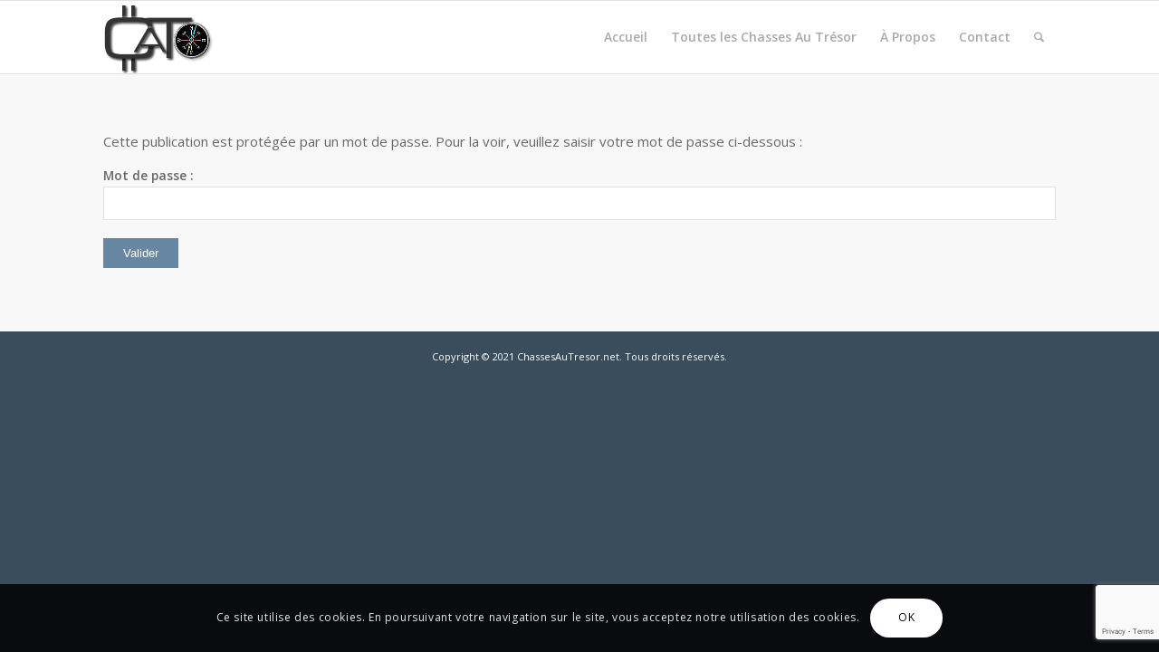

--- FILE ---
content_type: text/html; charset=utf-8
request_url: https://www.google.com/recaptcha/api2/anchor?ar=1&k=6Ld768YUAAAAAFhELnRxQxrc77tI8TzxHHTVY9GM&co=aHR0cHM6Ly9jaGFzc2VzYXV0cmVzb3IubmV0OjQ0Mw..&hl=en&v=naPR4A6FAh-yZLuCX253WaZq&size=invisible&anchor-ms=20000&execute-ms=15000&cb=tcq6ydzfqdng
body_size: 46221
content:
<!DOCTYPE HTML><html dir="ltr" lang="en"><head><meta http-equiv="Content-Type" content="text/html; charset=UTF-8">
<meta http-equiv="X-UA-Compatible" content="IE=edge">
<title>reCAPTCHA</title>
<style type="text/css">
/* cyrillic-ext */
@font-face {
  font-family: 'Roboto';
  font-style: normal;
  font-weight: 400;
  src: url(//fonts.gstatic.com/s/roboto/v18/KFOmCnqEu92Fr1Mu72xKKTU1Kvnz.woff2) format('woff2');
  unicode-range: U+0460-052F, U+1C80-1C8A, U+20B4, U+2DE0-2DFF, U+A640-A69F, U+FE2E-FE2F;
}
/* cyrillic */
@font-face {
  font-family: 'Roboto';
  font-style: normal;
  font-weight: 400;
  src: url(//fonts.gstatic.com/s/roboto/v18/KFOmCnqEu92Fr1Mu5mxKKTU1Kvnz.woff2) format('woff2');
  unicode-range: U+0301, U+0400-045F, U+0490-0491, U+04B0-04B1, U+2116;
}
/* greek-ext */
@font-face {
  font-family: 'Roboto';
  font-style: normal;
  font-weight: 400;
  src: url(//fonts.gstatic.com/s/roboto/v18/KFOmCnqEu92Fr1Mu7mxKKTU1Kvnz.woff2) format('woff2');
  unicode-range: U+1F00-1FFF;
}
/* greek */
@font-face {
  font-family: 'Roboto';
  font-style: normal;
  font-weight: 400;
  src: url(//fonts.gstatic.com/s/roboto/v18/KFOmCnqEu92Fr1Mu4WxKKTU1Kvnz.woff2) format('woff2');
  unicode-range: U+0370-0377, U+037A-037F, U+0384-038A, U+038C, U+038E-03A1, U+03A3-03FF;
}
/* vietnamese */
@font-face {
  font-family: 'Roboto';
  font-style: normal;
  font-weight: 400;
  src: url(//fonts.gstatic.com/s/roboto/v18/KFOmCnqEu92Fr1Mu7WxKKTU1Kvnz.woff2) format('woff2');
  unicode-range: U+0102-0103, U+0110-0111, U+0128-0129, U+0168-0169, U+01A0-01A1, U+01AF-01B0, U+0300-0301, U+0303-0304, U+0308-0309, U+0323, U+0329, U+1EA0-1EF9, U+20AB;
}
/* latin-ext */
@font-face {
  font-family: 'Roboto';
  font-style: normal;
  font-weight: 400;
  src: url(//fonts.gstatic.com/s/roboto/v18/KFOmCnqEu92Fr1Mu7GxKKTU1Kvnz.woff2) format('woff2');
  unicode-range: U+0100-02BA, U+02BD-02C5, U+02C7-02CC, U+02CE-02D7, U+02DD-02FF, U+0304, U+0308, U+0329, U+1D00-1DBF, U+1E00-1E9F, U+1EF2-1EFF, U+2020, U+20A0-20AB, U+20AD-20C0, U+2113, U+2C60-2C7F, U+A720-A7FF;
}
/* latin */
@font-face {
  font-family: 'Roboto';
  font-style: normal;
  font-weight: 400;
  src: url(//fonts.gstatic.com/s/roboto/v18/KFOmCnqEu92Fr1Mu4mxKKTU1Kg.woff2) format('woff2');
  unicode-range: U+0000-00FF, U+0131, U+0152-0153, U+02BB-02BC, U+02C6, U+02DA, U+02DC, U+0304, U+0308, U+0329, U+2000-206F, U+20AC, U+2122, U+2191, U+2193, U+2212, U+2215, U+FEFF, U+FFFD;
}
/* cyrillic-ext */
@font-face {
  font-family: 'Roboto';
  font-style: normal;
  font-weight: 500;
  src: url(//fonts.gstatic.com/s/roboto/v18/KFOlCnqEu92Fr1MmEU9fCRc4AMP6lbBP.woff2) format('woff2');
  unicode-range: U+0460-052F, U+1C80-1C8A, U+20B4, U+2DE0-2DFF, U+A640-A69F, U+FE2E-FE2F;
}
/* cyrillic */
@font-face {
  font-family: 'Roboto';
  font-style: normal;
  font-weight: 500;
  src: url(//fonts.gstatic.com/s/roboto/v18/KFOlCnqEu92Fr1MmEU9fABc4AMP6lbBP.woff2) format('woff2');
  unicode-range: U+0301, U+0400-045F, U+0490-0491, U+04B0-04B1, U+2116;
}
/* greek-ext */
@font-face {
  font-family: 'Roboto';
  font-style: normal;
  font-weight: 500;
  src: url(//fonts.gstatic.com/s/roboto/v18/KFOlCnqEu92Fr1MmEU9fCBc4AMP6lbBP.woff2) format('woff2');
  unicode-range: U+1F00-1FFF;
}
/* greek */
@font-face {
  font-family: 'Roboto';
  font-style: normal;
  font-weight: 500;
  src: url(//fonts.gstatic.com/s/roboto/v18/KFOlCnqEu92Fr1MmEU9fBxc4AMP6lbBP.woff2) format('woff2');
  unicode-range: U+0370-0377, U+037A-037F, U+0384-038A, U+038C, U+038E-03A1, U+03A3-03FF;
}
/* vietnamese */
@font-face {
  font-family: 'Roboto';
  font-style: normal;
  font-weight: 500;
  src: url(//fonts.gstatic.com/s/roboto/v18/KFOlCnqEu92Fr1MmEU9fCxc4AMP6lbBP.woff2) format('woff2');
  unicode-range: U+0102-0103, U+0110-0111, U+0128-0129, U+0168-0169, U+01A0-01A1, U+01AF-01B0, U+0300-0301, U+0303-0304, U+0308-0309, U+0323, U+0329, U+1EA0-1EF9, U+20AB;
}
/* latin-ext */
@font-face {
  font-family: 'Roboto';
  font-style: normal;
  font-weight: 500;
  src: url(//fonts.gstatic.com/s/roboto/v18/KFOlCnqEu92Fr1MmEU9fChc4AMP6lbBP.woff2) format('woff2');
  unicode-range: U+0100-02BA, U+02BD-02C5, U+02C7-02CC, U+02CE-02D7, U+02DD-02FF, U+0304, U+0308, U+0329, U+1D00-1DBF, U+1E00-1E9F, U+1EF2-1EFF, U+2020, U+20A0-20AB, U+20AD-20C0, U+2113, U+2C60-2C7F, U+A720-A7FF;
}
/* latin */
@font-face {
  font-family: 'Roboto';
  font-style: normal;
  font-weight: 500;
  src: url(//fonts.gstatic.com/s/roboto/v18/KFOlCnqEu92Fr1MmEU9fBBc4AMP6lQ.woff2) format('woff2');
  unicode-range: U+0000-00FF, U+0131, U+0152-0153, U+02BB-02BC, U+02C6, U+02DA, U+02DC, U+0304, U+0308, U+0329, U+2000-206F, U+20AC, U+2122, U+2191, U+2193, U+2212, U+2215, U+FEFF, U+FFFD;
}
/* cyrillic-ext */
@font-face {
  font-family: 'Roboto';
  font-style: normal;
  font-weight: 900;
  src: url(//fonts.gstatic.com/s/roboto/v18/KFOlCnqEu92Fr1MmYUtfCRc4AMP6lbBP.woff2) format('woff2');
  unicode-range: U+0460-052F, U+1C80-1C8A, U+20B4, U+2DE0-2DFF, U+A640-A69F, U+FE2E-FE2F;
}
/* cyrillic */
@font-face {
  font-family: 'Roboto';
  font-style: normal;
  font-weight: 900;
  src: url(//fonts.gstatic.com/s/roboto/v18/KFOlCnqEu92Fr1MmYUtfABc4AMP6lbBP.woff2) format('woff2');
  unicode-range: U+0301, U+0400-045F, U+0490-0491, U+04B0-04B1, U+2116;
}
/* greek-ext */
@font-face {
  font-family: 'Roboto';
  font-style: normal;
  font-weight: 900;
  src: url(//fonts.gstatic.com/s/roboto/v18/KFOlCnqEu92Fr1MmYUtfCBc4AMP6lbBP.woff2) format('woff2');
  unicode-range: U+1F00-1FFF;
}
/* greek */
@font-face {
  font-family: 'Roboto';
  font-style: normal;
  font-weight: 900;
  src: url(//fonts.gstatic.com/s/roboto/v18/KFOlCnqEu92Fr1MmYUtfBxc4AMP6lbBP.woff2) format('woff2');
  unicode-range: U+0370-0377, U+037A-037F, U+0384-038A, U+038C, U+038E-03A1, U+03A3-03FF;
}
/* vietnamese */
@font-face {
  font-family: 'Roboto';
  font-style: normal;
  font-weight: 900;
  src: url(//fonts.gstatic.com/s/roboto/v18/KFOlCnqEu92Fr1MmYUtfCxc4AMP6lbBP.woff2) format('woff2');
  unicode-range: U+0102-0103, U+0110-0111, U+0128-0129, U+0168-0169, U+01A0-01A1, U+01AF-01B0, U+0300-0301, U+0303-0304, U+0308-0309, U+0323, U+0329, U+1EA0-1EF9, U+20AB;
}
/* latin-ext */
@font-face {
  font-family: 'Roboto';
  font-style: normal;
  font-weight: 900;
  src: url(//fonts.gstatic.com/s/roboto/v18/KFOlCnqEu92Fr1MmYUtfChc4AMP6lbBP.woff2) format('woff2');
  unicode-range: U+0100-02BA, U+02BD-02C5, U+02C7-02CC, U+02CE-02D7, U+02DD-02FF, U+0304, U+0308, U+0329, U+1D00-1DBF, U+1E00-1E9F, U+1EF2-1EFF, U+2020, U+20A0-20AB, U+20AD-20C0, U+2113, U+2C60-2C7F, U+A720-A7FF;
}
/* latin */
@font-face {
  font-family: 'Roboto';
  font-style: normal;
  font-weight: 900;
  src: url(//fonts.gstatic.com/s/roboto/v18/KFOlCnqEu92Fr1MmYUtfBBc4AMP6lQ.woff2) format('woff2');
  unicode-range: U+0000-00FF, U+0131, U+0152-0153, U+02BB-02BC, U+02C6, U+02DA, U+02DC, U+0304, U+0308, U+0329, U+2000-206F, U+20AC, U+2122, U+2191, U+2193, U+2212, U+2215, U+FEFF, U+FFFD;
}

</style>
<link rel="stylesheet" type="text/css" href="https://www.gstatic.com/recaptcha/releases/naPR4A6FAh-yZLuCX253WaZq/styles__ltr.css">
<script nonce="A6wefpl8y3iCZhJLdgqyRA" type="text/javascript">window['__recaptcha_api'] = 'https://www.google.com/recaptcha/api2/';</script>
<script type="text/javascript" src="https://www.gstatic.com/recaptcha/releases/naPR4A6FAh-yZLuCX253WaZq/recaptcha__en.js" nonce="A6wefpl8y3iCZhJLdgqyRA">
      
    </script></head>
<body><div id="rc-anchor-alert" class="rc-anchor-alert"></div>
<input type="hidden" id="recaptcha-token" value="[base64]">
<script type="text/javascript" nonce="A6wefpl8y3iCZhJLdgqyRA">
      recaptcha.anchor.Main.init("[\x22ainput\x22,[\x22bgdata\x22,\x22\x22,\[base64]/[base64]/[base64]/[base64]/[base64]/MjU1Onk/NToyKSlyZXR1cm4gZmFsc2U7cmV0dXJuIEMuWj0oUyhDLChDLk9ZPWIsaz1oKHk/[base64]/[base64]/[base64]/[base64]/[base64]/bmV3IERbUV0oZlswXSk6Yz09Mj9uZXcgRFtRXShmWzBdLGZbMV0pOmM9PTM/bmV3IERbUV0oZlswXSxmWzFdLGZbMl0pOmM9PTQ/[base64]/[base64]/[base64]\x22,\[base64]\x22,\[base64]/[base64]/w7tSw43CnsOdEMOBwr/CqmYRwoDCk8Oxw6lfNgxlwq7Di8Kidz1ZXGTDo8Omwo7DgyxvLcK/wpHDncO4wrjCoMKULwjDhXbDrsOTLcOYw7hsSGE6YRTDn1pxwoLDlWpwV8O9wozCicO1UDsRwp8Mwp/DtQPDjHcJwrMHXsOIFBFhw4DDsXTCjRNgfXjCkzJ/[base64]/[base64]/w701wq/Ck8K3f8K8NBkCS1XCpcK3YMOXTsKeVVkLJ37DncKhEMOhw7/[base64]/CiAgcw6QCw7XDq8K8YSxlTsK/wrA0I3DDqXPCrCPDrCJzBwbCngwdd8K6AsKDTWXCqMK6woPDmBnCrsOyw5pPXA98wqxcw5XCp0lhw4XDp2MWdxfDmsKzGgxww65FwpUTw6HCuiFjwoXDkcK/[base64]/DvMKCN8KAwoRlTcKZA8O9csOswq3CnV8/wo/CvcOfw5U3w4LDucKEw43Dr3jCqsO+wq4UKzHDhsO4Rxl6IcKHw4Qnw5c5Hixiwo8PwqBqXTPCgS8mIcKPM8ObUcKbwq8gw5oQwrfDrH9rYEvCrHtKw6ouCzZSasKkwrLDrysOZ1bCu1nCpcOkPcOOw5TDg8O/QBA7CjwQTkjDkjTDrAbDjj0AwoxSw5Qtw6xFfj5uBMKXb0cnw656TzfCtcKfVnPCisKSFcKuesOjwrrCgcKQw7Nnw6FtwrkcZcOMWcKfw5vDgsO+wpAbK8KOw5xAwp/ChsOGAsOEwpBkwo46S1hHAhYpwo3Ch8Kle8Kfw7Q0w6/DqsKOEsOlw4TCsxDCvRHDlTwWwq0UDsOHwqPDmcKPw63DizDDnA4aMMKvVRpCw6TDjcK/TsOTw65Pw5BRwq3DrH7DjsO/[base64]/[base64]/CjAc3w50/[base64]/Dum9SHAPCvgbCkikcEVTDqyHDjH3CtgjDhikgA0JjAkPDmyseFUISwqxSZ8OlUE5DawfDsmVJw6dWGcOQVMOjeVRrcMOMwrDCkXtwWsK8fsO+ccOEw4opw4NywqvCiloOw4R9wonCpHzCpMOULifCiQgSw5/CpsOzw7dpw5ciw4VKE8KuwpViw6TDr1jDj1glMEJxwpbCtcO5OsO4PcKMQMOSw4jDtHTDqFfDncKyeFtTfA7DvRJ0FMKJWC1eBcOaJMKgUhYlWjBZSsOkw5U2w4llw6TDmsK0E8O/[base64]/CnsO0f8KcTsOFwqPDlsK8DcOKPcOEGcOCwoDCncKJw60GwpTDnwMiw6Vswpgrw6EDwrLDnhXDqDXDlcOSw7DCvDsQw6rDiMOlJEllwqrCoG/CtCjDgTvDj25Kw5Epw7QCw7t+OQxTMXxTC8O2DsO9woYTw4LCqklMKD1+w57CtMO7aMOoWFMPwoPDs8KZw5vDqcOzwoYyw73DkMOuFMKMw4TCtcOGRgAmw4rCpkfCtB/[base64]/w7E+w4FhTsKOEHHDo8KEw7gbw7XCoULCq3AEw6HDpGRbQMK2w7nChWJVw4QaJsKUwoxRIn0oSwFwO8KJe1JtQMO/w45XRmV+wptnw7bDvcKnXMKqw4DDtEbDi8KbFcKQwpkVbsKLwp5FwpUqRsOEaMKERGDCoE3DolrCjsKlR8OSwqBDfcK1w7EGF8OhKsO2RCrDlsKfLDDCmnHDlsKeWRvClyBtwok5wo/ChsOaYQzDoMKnwpt+w7jDg0LDvz/CssKvJBI2dsK3d8KowqLDqMKVRcOxdDM2MyQWw7PCpGLCmMOtwo7CtcOidMKqMgnCszt4wqXDv8OnwpjDhsKgNx/CsHtuwrzCh8KXw7l2VCLCpBZ3w7daworCry55b8KDWA3DnsK/wr1XZCJbbcK1wrAFw4LCiMOOwqImwpHDnRoYw6R8MMOmW8OqwpNMw4PDtcK5wq7CgUZDOQ3DiFAtAcORw7nDhUo6ecOcD8K/wr/Cq39DcSvDrsK1JTTDmGV7dcOCw4XDoMKvV1TCs3/CmMKKD8OfO0fDrcODO8OnwpnDpxRVwpLCsMOEfsKtYsOJwqTDoQ9QQD/CiSfCqzVbwr4aw7HCmMOuCsOLT8KqwoNsCn1ywofChsKPw5TCm8OvwoMKMypGL8OtC8OgwrxkdSwgwrRbw4zCgcOfwos6w4PDmw1Pw4/CpR4MwpTDv8ORCFDDqcOcwqRrw4TDuQPCrnvDpsKYw455woDCjF3DoMOPw5cHWcOjVWvChsKow59EJ8OCOcKhwphLw68kE8OewqNBw6QoOj7Crh4Twod4RyLDmjN1GFvCiEnChhUCwp82wpTCgGkeA8OsRcK/AEbCgcOnwrHChXFewpHDmcOEXMO2N8KqeVsywonDm8KnB8KVw4IJwoMdwpPDnzPCuE8Jfn0EV8ONw6UsbMOww6LCiMKXw6I8YAFywpDDmC7Co8K+ZXtqAE7CtC/DkgEhRGR1w7PCpXF1VsK3bcKSChvCvcOSw5fDhzXDhcOAAGLDgMKlwoVKw6gPJRlMSQ/DkMOEF8KYVUtTDMObw4pKwrbDmnHDmFUTw47Cv8ONLsOsCnTDqApvw4dyw6rDjMK3fm/Ci1d/AsOzwq7DlMOjHsOrwq3CjgrDtjAJDMK5Ty8uAcKcSMKqwrIkw7cowqXCsMKMw5DCvi8Ww6zCkkhhYMOqwoomFMK+FVgjZsOmwoTDjMOCw7/CklDCssOtwo/DlWTDhWrCswfDmcK/[base64]/CmhnCs8KyDgXDn8KIwpxtw6YrGMOLwqbCu1pgCsKIwqpaT37CjCJ0w5rDpR/[base64]/w4bCi8Odw5LCiE5BWTwDKSp3EEJuw4zDpHgECcKDw7Ubw5TDh0pmE8O0VMKeQcK2w7LCiMO3dUlifD/CgXklPsO8FV3CuH1Ewr7DksKGQcOjw57Csk7CmMKcw7RpwopxFsK/w5jDvsKYw550w63CoMK9wqvDtiHCghTCjVHCgMKMwo/DvyPCrMOmwq3DnMK6I0EUw4h5w7xnTcKObirDpcKlZW/DjsOOMUjCtzLDoMKtLMK9ZnwnwoXCtUkkw4ldwpowwrvDqyfDuMKjScKpwoMPFycVCcKSQ8KNATfCj1xBwrASWEYww6rCs8KsPQPCoDDDpMKuAUDCosKvXhtlP8OGw5fCgGVww5vDgMKnw6HCtksYTsOHeh8/XQUbw5oNdlJnacOxw5hIbCt7VmbChsKrwrXCl8O7w7x2V0wDwr/CkyTCujbDhsORw78EFsOiB3tjw5lSHMK7wp1kNsObw4oswpHDolDCusO6F8OGTcK7M8KRc8Kzd8Oywq4eOA7Dq1rDiwcAwrYxwo81BWk9NMKrYMOMU8OoWcOmLMOqw7nCnBXCk8OxwrE0eMO1NcKZwrwGKsKzYsOawrXCphUxw4IWRz/CgMK+f8OpT8O4w7VgwqLCsMOzF0UdecOAcMOOaMKQcRYhEsKKw67Dmx/DkMORwrZyE8OuAVppT8Ouwo/DgcOzTMOiwoE8OMOMw5EEZU7Dl3zDi8O/[base64]/XDHDkVNAwpvDplzCocKnwoB7cMKXwqtFPhXDijzDoB1vLMKww5MJXMO5Wi8YKjhnDRfCv39ENMOvScO0wq8UJ2gRwrgvwozCpyZRCMOTU8KHTD/CvCcSJ8Osw6jCmsO9K8OGw5Rlw5DDiB4LJ3coFMOKEXfClcOCw6wlF8O/w7QyK3QTw5LDvMOMwoTDm8KfHMKBw7wyXcKowqnDgzDCi8KHCMKSw64cw77CjBY7aUnDkMKhS0N9F8KTJz9sNijDjD/Ct8O3w4PDoyQCHQ5uBx3CkcOEHsKpZzVpwpYNJMO3w7hgEMK4BsOgwoccP3N1wprDsMOgQnXDmMK/w45ew6bDksKZw4TDgWrDlsOuwoRCH8KgYmHCrMOow6/[base64]/DvzcNVsKNw6FLw6vCo8OCAcOyw6dCw7Vybn7CrcOcwptEQQ/CsCtUwpXDtcOfMMOYwpJWGcKJwpXDncK2w7zDhWDCkMKtw65oRU3DrMKWWsKaIsKETRBOahVLXgfDoMKZwrbCljbDlMOww6VlRMK+wqJGK8OoVsOWF8KgJk7DvWnDicKUOzDDocKDQhUKD8K/[base64]/EXbDmg/CshvClHzCjsO5WFXDujtyw5PDlAXDoMOfGyFdwojCisOrw70/w55IEzBXcx59DMK5w6Ncw5kFw7DDsQFyw7ULw5d+wog1wqPCjsK9EcOrH3ECIMKCwoF3HsO3w6zDhcKgw5pfDMOiwqZrCH5nV8OGTH/CtcO3woxSw4dAwpjDgcOBOMKsVlXDn8OPwr4PDsOCfHlQXMK5GVASZBRaTMKXMXLCpjvCrzxfIXbClm43wpJ5wr8jw4/CqMK0wq7CvcO6XcKbKmfDmFHDsT4PCcKGTsKPSDIcw4bDoitSdcKSwo5Fwog0w5JFwrwYwqTDosO/[base64]/Cv2Bbwp06Rk3CplvCoVghCcKUw4/[base64]/[base64]/DkVjDljbCtMKMw63CiQPDscOtc8Ocw5XDkU01FsKywoM/YsOdAhxLRsK6w5ZwwqEAw4XDqmYawrTDt1pmMFILIsKhAAMCPF/Ds3pwexBcFgI8RgfDvBzDsAXCgh/[base64]/[base64]/[base64]/CkcOYwrcfw6E0w6jCl8K2w70mfcKZKcKybcKvw5DCo18rRwQjw4rCoRJqwqPDr8Oew5p7a8Oewo9dw4nDucKbwplNw74aNQN/GcKJw65hwpRlQHLDrsKGJB9kw7QPABnCvsOvw6lhY8KqwojDkm8ZwpNRw6fCkm3DgWFkw5nCnRw1IElvHmlxUcKUwp5SwoIpbsOVwqwqwppdfAHCrMKLw5pBw75pDMOvwp3DkTITwpnDt3zDmDoIEUUOw4ofbsKYBMKHw7sCw4gpK8Kkw4/ConrCmTjCksOsw4rCscK9LSbCli/DtCp6w7VbwpsYZSIdwoLDncKZHk1+XMOnw4p/[base64]/wqbClH7DhsO/OhfCrMOHXVkvw6XDn3zDokDDtXIYwodFwqwvw4NAw6PCgyrCvTfDjyBTw5Eww7ksw6HDtsKKwq7Dh8O/B1/CvcORXzovw7JPwoRDwrVQw4whDSl7w6rDgsOUwr/Cq8K0wrFYXn5awrVbWnHCsMOnwpXCr8KOwogaw4gKKwxJTA9eZnR7w6tiwrPCr8K/wqbCpw7DlMKYw4XDuU1mw7ZOwpFtw5/[base64]/DusKmYsKEKcO4w7/[base64]/DkcKvRzbDt03DkkTDtRrDpWjDmcKrwrAzU8K5QVPCsUx0AGHCvMKCw5ICwosuYcKow5V5wp7CjcOsw4wuwobDlcKNw7XCkEjChBAEwozDowHClVA3ZVQ8cF0Jwr14RcOcwp1Iw6N0wprDjlPDiVBLGCJYw7rCpMOuDBsOwr/DvcKew6LCpMOLITDChcKwSFXDvG7DnUfDlMOjw7/CviFaw647dDkSBcOdA3jDjR4IcmjDnMK+wqbDvMKFTRPDvMOZw4grBMOfw5bDsMOlw4HCg8Kmb8K4wrlxw7VXwp3Cs8Kvw7rDiMK0wrHDm8Kkw4nCn2NGMwPCqcO4fsKxOGdtwopgwpHCkMKOw6DDq2/CmMKBwqHCgwAIDWkOEH7ClGHDucOSw6hMwosjDcK/w5vCu8Ouw5Uqw4pew4VGwoF6wqVFVcO9BMO6NMOeS8Kvw5Y0EMKVeMO+wovDtAHDjMO6NnbClMOOw5dRwoR7VFpSS3XCnGVSwoXClsOCZAA8wonCg3PDiAk7ScKmDGxOZBw+O8K1e1J/[base64]/[base64]/N8OBbMKcGMKvJyVTwrs8BmNiAm3CpEImwo/[base64]/CgiHCjsOMwq8kw6VSO8O/DQPCmBdawpXCqMOcwpvDkh3ChXxDQMKvQcOfPMOdLcOCGBTCgBgjGDQrcHXDng0HwpfCkcOwS8Onw7UPO8O+A8KPNsK3c35tRwlhNiDDgn9JwpBSw6TDjHV+aMKLw7nCoMOVF8KUwo9VI2kuLcKlwr/[base64]/CoCbCnTTDm8OJwrnDuk8nbMKlwrnDqTsbacO7wp3DpsKPw53DiGXConVjV8OjLsKqO8KNw4LDisKCFCVHwoDCl8KlVkwqc8K9PjTCr0gswpkYeXB3esONNkXCnUPCtsK1VMOhb1XCjFAYNMKpeMKFwo/CuGZdIsKRwrLCq8O5w6LDtgEEw7pYasKLw7IZWnfDnyVQGWcfw4MOwroqW8OMEhtSdMOwXRrDjloVQMOFwrkIw4XCqsOPQsKSw63DksKewqE/XxvDosKHw6rChmbCpVAow5wNw49Gw6fDkXjChMO4GcKTw4JDFsK6e8K8w7RVH8OzwrB2wrTDlMO6w7fCjwDDvAd4RsKkw5IcBU3CmsKbIMOtfMOsdWwgCU7DqMOzWyM9ecOpScOSwppNMH3Ct2gTFmV5woZew7o6V8KmdMObw5fDqmXCqFRoGlrCuj/DrsKWBMKrfT4jw5FjURTCmEJOwp0owqPDh8K3LwjCnUvDmsKJasKoccKsw4wcWcOKCcKla1HDjjNBd8O6wrvClAo0w67DvMOyWMKTUcKOMX5Fw7FUw49rw4UnDC0ZUVXCpTbCsMKxEWk1w7/[base64]/[base64]/[base64]/ZcKAw4l7RCgAURl0HsKQdyfCmMKUc8ONw4fCqcK2LcO9wqViw4zDmMOaw5M+w612NsOPNXFzw7MTU8Oxw41NwoIIwoDDgMKYwozCow3Cm8KkRMKkLn17Uh8uTMKUGsO4w6plwpbDqcK5wr/[base64]/DmD3CgsK1w7FRGV/DjknDpnMhwpN5YsKGYsKpwqZGVRFCTMODw6RbLsKqKC7DnSPCuQMuUmwmeMK3w7p4V8Kfw6ZPwq0zwqbCoHFIwqhpdCXDl8OHUMOYIxDDnxwQJnnDu2vCncOUUcORASsJSivCocOmwo3DpHvClyJvwoXCvi/DjsOJw6vDt8KEL8Ofw4XDscKVTw8tA8KYw7TDgmlqw53Do0XDkcKfK3vDqlFudmE1w6DCrlTCj8KKwo3DlHpCwogmw4xuwow/cWTCnyLDqcKpw6vDr8KFQcKiQEZmRTfDgsK2PjTDuFkvwrjCslZiw4Y3SWBgAxsJwo/DucKBJSx7wp/CnFMZw4srwrbDk8O4azHCjMK7wo3CrTPDtkADw6HCqsKxMsKZwr/ClcOcw7x2wrx2dMO0F8KEZcOSwprCn8Kvw4/DmEvCqxDDtcO2TMKxw5DCg8Kta8OIwrINQTrCvTXDinBzwqrCnj99wpfDpsOjO8OOdMOJBg/DtUbCqMO5CsO1wodew4TCicKqw5XDjlEOR8O8EkDDnG3CkUHDmVnDgld6wpknSsOuwo7DpcKVw7ltbkvCkWtqDUXDo8OmdcKlUhUfwogvXcK/KMOUw5DCtMKqAx3DlMO8woHDnw08wp3Ci8OPDMKeS8OCBSfCnMOyacOEcgkCwroDwrXCl8OgLMOOIsKfw5vCoSDCgw8Ew7/DhAvDtTw7wqLCphMswqZXXlAGw7kGw7x6JkLCnznCssKgw6DCkGPCs8KcGcOALGllMMKlMcKDwrjDhlrCp8OaOsKOETnCh8KdwqHDr8K0KjnCisOjUMK/wpZuwo3DucOhwrXCocOETBfDhnvCvMKqw741w5jCrcKJED0TKFEZwqrCv2phLSLCrEBtwonDgcKBw65dJcKIw5tEwr5Twp1JDzDDlcO0wqN3dMK4wrsAQ8K6wp55wovCsg5NF8KhwqXCosO9w594wrHDjT7DvlQCTTogWw/[base64]/figEwq3CsEXCoSt2w611w5AREMOvwrF6YAXCjsK5WQ8rw4TDjcOYw4vClcOWw7fDr3vDh0/Cp2vDnjfDlMOwen/CiX8ZLsKKw7New57ClkPDsMOWNn/[base64]/LMOhw6pqZ1xbwqsaQcOGwocOwoNZI8OzVBTDu8KDw4sfw5LCjMOgEsKpw7pMS8OTFEnDjyPCq1rCnEtAw6kFRAJsEzfDoy8IHMO0wphnw7rCtcOPwrXCgnUQLsOXY8OuWGEjEMOjw5swwpDCghprwp0WwqVEwp7Crj1WKBV1Q8KGwp/DsizCqMKewovCoDDCqHPDn1odwqjCkiVrwrzDghVedMK3N14rHsKZcMKiIDzDm8K5DcKZwr/DtMKBJTsQwogJNEpDw7RjwrnCkcOIw7XCkTXDisOlwrNQXsOdVk7ChcOJaFtSwrnCn1DClcK2O8KIe1VoZAjDuMOAw5jDnmnCvQfDrsODwrA4N8OswqDCiSTCki0zwoVsC8Oqw4/CuMKtw7DCmcOiZyzCocODHRvCiBZcLMKXw64uNnNWOiAKw4ZEwqERa3wxwoHDtMOjbk3CuzsuQsOhdkDDgsKNYMO9wqxpHj/DmcK3enTCmcK5HklBQMObCMKsIMK3w4nCiMKWw5BXWMOzB8Osw6wfLlHDs8K4bnjDsSEVwqEKw6sZEEDCsFNnwqYNa0HCgSXChsOLwp0bw6RlCMK/FsKnYMOtacO9w4/Dq8Ojw5PCgl8awp0OI0R6cy4ZC8K+EMKcCcK9VsOSOipQwrgSwrHCjsKFN8K9fcOWwq4eH8OIwqMgw4vCicKawqFXw6UwwpnDggA0VC3Di8OMcsKHwrzCusK3FMK/KMOPLRvDn8Ouw4TDk0pEwqrCtMOuJcOgwooSIMO2wozCny5QYFctwrJnEXPDmlZAw43CjsK+wpggwqPDj8OCwrnCsMKbVkDCqGvDnC/Do8K/w5JuQ8K2f8KFwoNJM0vChEPDjV4cwqcfOw7CgMOgw6jDrQ0KAgJrwpJpwpghwpliMhXDvGbDtQRwwrAjw7Y6w5Zxw4nCtmrDnMKiwo3DgMKlaWEzw5/DhVHCr8KPwr3CgSvCoVMuamdSw5TDsB/DqR9FLcOzIsOJw4AcD8Omw7TCncKyOMO/[base64]/Cn0fDusKzFl5zfsKewrrDgwfClTs+TTzDvsOwwo84w6NTJ8KWwoTDjcKhwo7CvsObw7bChcKVPMOnwrnCsA/ChcKPwpcncMKyJXl4woDCmsOrw5nCqgTDg39yw57Du3k3w5Now4PCg8OCGwHDg8OFw7FywrfChXQbc0zCmnHDmcKIw63DocKVJcKww6RCMcOuw4vDksOYahTDuFPCnEp6wrfDgEjCkMK5GxFjH0TDi8O+F8KnOCjDmC/DosONwrYKwoHCoQfDkFBfw5fCunnCjj7DrsOdcMKiw5PDmkEQe3fDmGRCMMOzOMKTU0YpAHzDr00aM0vCqzcsw5Aqwo7DrcOWMsOzwrbCqcO2wrjCmylaA8KoYmnCiQwbw7PCmMKkUiQfesKpwpg9w7IOKDDCkMK/UMO+a2rCsh/DtsK1w5YUant9cxdKw7tBw6JUwrfDhMOBw6HCrh7CiS14ZsKnwpcCBhbDocOowqVqBHNLwrIsecKhbC7Cix8+w7nDihLCl0UQVkk1MhLDqzUtwr/CssOHGRNyEsKdwqpoYsKXw7fDsWA/[base64]/[base64]/DrQkFNDAJIQwyw5FWwovChVTCnMOGwqnCjVAJwqTCgEE0w7PCkwkQLh/ChTrDscK8wqQBw47CqcO/[base64]/DoGPDgzXDqxkwwqfCncKsw7XDlXc8OmVywrhWZsOQwqEAwp/CpCnDliPCvkgcCXnCsMKBw7bCosO0bhbCh0/CgUHCujXCrcKtUMKSPMOzwpN/[base64]/[base64]/DpcKSwoFEPsOawrTCmsORfz9dw7FhaT8Bw7kIHcKqw4clwrNOwrN0T8KaesOzwptPbBZxJk/DqCJeJUbDnMK+N8OkJsOnD8OBDkgewp8VSDnCn1DCtcOAw63DkMKGwq8UJw7DicOWEHrDqQZuMVB6EsKnOMOJTcOuw5nDsgjDlMObwoDCoG4ASgFqw6vDosOPDMOcTsKGw7ASwqzCnsKNRsKbwr4CwonDgksPEj4gw57Dqlx1DsO2w6Euwq/Dg8O/TzhdLsKmEQDCin/DmMOGJcKWPCjCh8OQwo/[base64]/[base64]/[base64]/DmUXDl8K2w7LCgsKNJEBLwoguwrjCs8KvwpMwFMKwQ2PDi8O/wprChMOSwoLClQXDsQDDvsO8w6jDqcODwq9dwrFnNsOnw4QqwpRfGMKFwpQaA8KcwpoXN8KWwoFRwrtzw5fCg1nCqDLCuDbCksO5OsKLw5NzwpTDqsO2J8OiBxgnCcKqewBqLsOsNMKKFcOpN8Ozw4DDskXDmcOVw7/CpBPCuzx2WWDCk28vwqpIw44cw57CqhLDj0jCoMKUEcOowohjwq7DqcOnw4LDoHt3NMK/OcKpw7vCu8O9BylmPgfCkHEWw47DpWZVw7jCoEnCvWd8w54zE3/ClMOvwpItw73DsWpkEsKaGMKwH8K2ajJaDsO1XcOEw4lfbgfDj1bDj8KEQGpAOB5Aw5oeJcK8w7Ngw4XDkjNGw7PDnwjDosORw6vCuyTDk1fDryV+wpbDjy0tSMO2PF/DjBLDnMKZw4YXPhlww4UoC8OPQsKTJEIlDwLCklfClcKfGsOED8OXfVXCisKlPsOsYkbCpTbCnMKQDMKMwrrDrSEVRx49wr7Dn8K+w67DisKTw5/CucKeTSRSw4bDnHvDk8ODwp8DaXLCjsOnThtlwpbDoMKbw6wjw7PCgBIyw7UiwrRuT3PDqQQIw6rDl8KsVMOgw4AfZjc/[base64]/[base64]/DjMKDSsOMwqIuc8K9woobw7vCisO2w7N8X8OGJ8KhJMOtw7p/[base64]/DX1bKyBJKsK5w5vDrms+w5hWHFjDisORecOxMsOcXyFDwp3DlFl4woPCjD/Di8ODw7UrQMOpwr9fR8K6bMKdw6ctw4PDqsKlag/ChcKBwq7CisOFwpDCncOZWXknwqMSRnDCrcKwwqnCgcKwwpXChMKpw5TCqxPCmhtSwojDv8O/QQNWLwTDkw0pwpDChcK/wpzDkl/ClsKyw4JBw6rClcOpw7wYe8OIwqzCvDrDthjDj192Xi3CsXEXISo6wpFBbsOjZAtaIjXDvcKbw4cpw6VCw57DoAfDkUbDr8K5wqfDrsK8wo4oLMOfWsOqCRZ4HMKYw6TCtTlqKHrDkMKId2TCscKRwoEWw5rCtD/DiW/CsHLCuVfCh8O2EcK7X8OtMcO/CMKfCmwzw6EXwoNYacOFD8O1IgMPwpXDusKcwoHDsDtlw7sZw6HCq8Krwr40bsKpw4zDvjDDjnbDgsKDwrZeSMKCw7sCw4jDpsOHw47CpFXDoTc9NMKDwrhFc8KuL8KDcChEYnojw4DDh8KqEFcXVMO9w7s2w5Qjw7wrOTdNVzIRU8K/a8OHwrzDv8KNworCl2bDusODAsKaAMKxB8KIw4/[base64]/Cnio5QsKHL8Oow7DCrQHCvsKwwonCvMO9ZMOgYTrCmXVMw4DDmAvDm8O1w4ILwqXDpsK5Gi7CoBYSwqLCtiVAUC3Dr8K1wqEhwp7DnDBCf8K7wrtZw6jDtMK+w4/CqExMw7PDsMK4wrp6w6d+RsOYwqzCmcO7M8KOJ8K2wpbCi8KAw59hw4fCq8OWw5lSQcKWaMKiMMOPwq7Dm0vCqcOfLCnDjVDCsHAKwoHCksKKEsO3wpYOw5w6IQQBwqEHB8K+w5cRJ08WwpEiwpPDil3CqcK9P045w5vChBppPcOuwo/DuMO4wrjCuXLDgMK3WjxBwrLCjjJbbMKpwoxcwpjDp8O5w4Jsw490wqvCrk1vUTTClMOfCiNiw5jCjsOhDAt4wrzCkmnCnQADbw/[base64]/DhUZ7O8KkRm9mSnh+WcK/IcOlwpTCgiLChcOMw6x8wojDkgbDu8O5fcONLsOgKyNCSWorw6AwSl7CtcK0TkIiw5LDsVJ9SMK3XWrDkjTDhFk3AsODBDTDkMOmw4fCmGs/wobDmAZUGcOIIFUYA2/Du8Oow6VRJjrCj8Krw63CgcO4w4sxw5LCuMOGw4LDtCDDpMK5w4nCmi/CosKkwrLDtcO8GR7Dt8KTGcOCwoUobcKYOcOoNsKlLkAqwpMzZMO/[base64]/[base64]/DnnI5w5dDHmHCnMOhwp89XcOAM8K4GHkXw43DmEMlw6xHIC3DksOZIGNKwq1MwpzCucOBw6pNwr/Cs8OYZsKPw5kEQQxzUxlYbcKZG8OCwoVawrcvw7ZoRMOIeWxGFyE+w7HDsjHDlMOCIxYKekYPwpnChnJca2ZtLkrDu33CpAo2W3cNwqrDhXzDpxwdYkQkVUILGsK0wogUWRDDrMKMwq9zw504XsOpWsK0GBkUX8OAw590wqt8w6bDucOrWsOCN1bDucO/dsKMwqPCgWNPw67DsULCrwbCvMOvw77DosONwphmw5IzDSpDwo49cjNkwrrCosKOM8KRw4zCscK7w6kzF8K6OCdYw50RIsK8w6Q9w4NtfMK8w7Fqw5sEwp3CjMOjGCHDqjXCgcO3w7vCk3R+DsO3w5nDiQUZPGfDn00zw6AvBMOswrhfUnjDoMKvXA0yw757bcKNwo/DoMK/OsKdRcKDw6zDuMKdaghqwpEabcK6OsKDwo/DuyrDqsOVw5jCriIfccOtKwbChi4Vw6NGXF11wpnCnHpCw5nCv8ORw5IfGsKmw6XDr8KBAcORw4HCiMKEwrDCoTPDqXdWSGLDlMKIMxlaw6/Dq8K3wqFnw6fCicOswrbCthVISnZNwpYEw4nDnhsMwpljw5IIw6jCksOWVMOcL8OvwoLCmsOFwqLCiS0/w5PCoMOvBF8aKsOYe37DtR/CswrCvsOQaMOgw5HDrMOWc2/DucK8w7MyfMKTw4XDrAfDqcKQGSvDnWnColzDrHPDnMKdw5RcwrHCigzCtWFHwqoLw5BLJcKreMOaw65Twqhow63CoFPDsjBPw6XDuQTCh13DjSksw4/DscKew5IHUh/[base64]/[base64]/CrwxUwp/[base64]/w6cjw6LDgVBZwofCujTDrGrDt8OkIcO6EsK8wplHezrDtsKuMQvDgcOewp7DoibDrkM2wp/[base64]/CkWc2wrYkejzCgBdvJ1zDlD3DrcKEw6LDhTArwqZvwoAJwqYNFMKpQcOxQCXDlMKawrB4Jzl0XMOvEGAvS8KYwqZBScO+esO5UcK6L1zDj2BwbMKSw6pEw5/CjsK6wrfDncKWTz4ZwrtEPMOnwrjDtMKVH8K1AMKGw4xYw4lWwrPDsVrCuMK9QkswTVTDuU3Cg2grSX96WXjDqR/Dn1bCl8OxXRUJWsOXwrbDgWvDvULDusKYwqHDoMOhwrBjwoxtXinCp1jCuTHDlzDDtT/[base64]/DvirCjMKdw6TCi8OoJ8Olwpw2wqTCpsKrHnzDrMOsecK6ezxyf8OHJFfDvTAEw7/[base64]/CtgPCqMOldcOZwrjCjBATwrnDqAk9SsKZaB0zw7tdwocDw5JAw6paVsOvPMOhccOGfMOMHcOfw7bDrWjCvljCuMK6wr/DuMKGW3nDiVQswqbCgMOywp3Cl8KLVhFxwoZ+wprDnjEFK8KZw5/DmREzw49Jw4sFFsOvwr3DvDsOFVYcb8KOJcK7woh8IMKnBXLDssOXMMOBH8KUwq8MesOsRsKDw4tRbTbCoibDuTNgw4sme17Dp8K1W8KfwocTDsKnCcKdGATDqsO8dMKWwqDCnsK/PBxTwqN4w7TCrHF8w6/DmARww4zCmMKqBCJLATVbasOfSzjCggY7ATVWM2LDsA7CtcOzL0opw5xZH8OOO8KKBcOiwpZiw7vDrgVCCATCuEoBUyYUw7NVaiPCkcOjNUXCkEhMwoUbaTcTw6fCoMORwoTCvMKaw5Bkw7TCtABfwrXDlsOgw7HCtsO8RCl3PsO3Sw/CmcKMRcODKizCvgANw7rDu8O6wpnDlcOPw7wnf8ONKjLCucO4w48EwrbCqjHCqsKcSMObJcKef8K2dxh1wolbFMOlJm7DkMOYfT3CsT7DszEtXcONw7YXwrhcwoFPwohfwol2woEAJkgAwq5Zw7cLZ2/DtMKYI8K4bsKKEcORTcOTTUfDoA0kw6wTd1LCuMOrDlMCRcOoczzCt8OyQcKVwqrDvMKHSBfDrcKLARTCpcKHw4PCn8O0woZlb8KCwoImOBnCqSXCrVvCisOqWMO2C8OEcWx7wp/DjxcswrTDtXNpdMKbw4cMLiUywqjDn8K5GMKoEEwBU0nCl8K+w5ZHwp3DmWTCgwXCvTvDtD8twr7CtMOKw5EOOMOiw4fCqcKGw78+e8KKwojCrcKYf8OVacOBw5deXgtYwpTCj2jDrsO3UcO9w4sRwrB/NcO4bMOiwrcmw6QIEwrCojNGw5DCtisRw74gEizChcKfw63CsVvCtBxaZsO8fSXCvMOcwrnCjcO7wqXCiXMfecKSwqQxfCHCgsOSwpULEEskw7jClMOdD8OBw54DWhXCj8KjwqsVw5ZWUsKgw7vDvMOCwpHCusOhfFfDonZDBEvCmFJOSGkbZcOEwrYWPMK/FMKcTcO9wpgfQcKEwoJ0FMK4csKcUXx/w6jChcOsM8OgTAFCHcOuN8KoworCn31ZUxBzwpIDwqvCsMOlw4E7XcKZKsOZwrFqw7vCssO5w4MgR8OnfcOdI2jCp8K3w5A+w6xGO2V/[base64]/CgMKkwpTDiW0Iw5VywphVRcKrw5rDojjCmWPDmMOaZcKIwp/DiMKfD8Kiwp7DnsO9w4I3w6dwCXzCtcKJTT8rwq/DjMORwpfDisOxwp5bwqrCgsO6wqwuwrjClMOJwoLDoMOeeAxYa3TDmcOhP8ONZnPDsBVva0LCrRQ1w7/DrQvDksOQwqJhwo4jVH41RcKvw5gKAXtOw7fCoCAlwo3DiMO5RWZRwrQFwonDmMO3GcOnw4nDuWAAwpvDhcO5DnvCscK1w6rCvysCJGVrw59rUMKBWjvCmBfDrsKjC8KXA8Omwq7Dsg/CvcOhR8KJwovDh8OBC8Otwq5Aw4LDpBpZUcKPwqVCMynCsUXDo8KYwrDCvsOj\x22],null,[\x22conf\x22,null,\x226Ld768YUAAAAAFhELnRxQxrc77tI8TzxHHTVY9GM\x22,0,null,null,null,0,[21,125,63,73,95,87,41,43,42,83,102,105,109,121],[7241176,839],0,null,null,null,null,0,null,0,null,700,1,null,0,\[base64]/tzcYADoGZWF6dTZkEg4Iiv2INxgAOgVNZklJNBoZCAMSFR0U8JfjNw7/vqUGGcSdCRmc4owCGQ\\u003d\\u003d\x22,0,0,null,null,1,null,0,1],\x22https://chassesautresor.net:443\x22,null,[3,1,1],null,null,null,1,3600,[\x22https://www.google.com/intl/en/policies/privacy/\x22,\x22https://www.google.com/intl/en/policies/terms/\x22],\x227J5haxtt2vgT+dPw8dBCxmEK0taqOAHbbBAQTvxXZeg\\u003d\x22,1,0,null,1,1763039782749,0,0,[254,19,150,56,90],null,[234,242,92],\x22RC-tNQepA_grtNSMA\x22,null,null,null,null,null,\x220dAFcWeA5EluavzX14XNyHa93bCxxGh9ynm-gdxMFKECGmwXJCDJnCWL2_Zvx-WT5AQxJu4CyCPMObhu3J-CzELfvtBa4mZU6C8A\x22,1763122582589]");
    </script></body></html>

--- FILE ---
content_type: text/css
request_url: https://chassesautresor.net/wp-content/uploads/dynamic_avia/avia_posts_css/post-1927.css?ver=ver-1763036181
body_size: 904
content:
.avia-section.av-mt85q-6e3c96eb44b7924b851c3daaa7cbf0f6 .av-parallax .av-parallax-inner{background-color:#ffffff;background-image:url(https://chassesautresor.net/wp-content/uploads/2020/01/Le-Chevalier-de-Saint-Pré-Entete-1600x600-004.jpg);background-repeat:no-repeat;background-position:50% 50%;background-attachment:scroll}.avia-section.av-mt85q-6e3c96eb44b7924b851c3daaa7cbf0f6 .av-section-color-overlay{opacity:0.1;background-color:#ffffff} #top .av-special-heading.av-k4tozvpb-1a25aefe60339b76c5531274f11e946b{padding-bottom:10px;color:#ffffff;font-size:70px}body .av-special-heading.av-k4tozvpb-1a25aefe60339b76c5531274f11e946b .av-special-heading-tag .heading-char{font-size:25px}#top #wrap_all .av-special-heading.av-k4tozvpb-1a25aefe60339b76c5531274f11e946b .av-special-heading-tag{font-size:70px}.av-special-heading.av-k4tozvpb-1a25aefe60339b76c5531274f11e946b .special-heading-inner-border{border-color:#ffffff}.av-special-heading.av-k4tozvpb-1a25aefe60339b76c5531274f11e946b .av-subheading{font-size:40px} .avia-section.av-jyowwxg4-6e0668ee7cff811b997514aae0f71332{background-color:#f8f8f8;background-image:unset} .flex_column.av-7k7mdl-0891e5a70743d79ea4bd0345f8bd0ff2{border-radius:0px 0px 0px 0px;padding:0px 0px 0px 0px} .flex_column.av-5znvc9-7c16dd305de7e53dab80d1bf96102632{border-radius:0px 0px 0px 0px;padding:0px 0px 0px 0px} #top .av_textblock_section.av-jyowotxc-5a1493b8af71704050b3528ecad8ae02 .avia_textblock{font-size:20px} .flex_column.av-483msp-cb48f5df8ddee2c679b07a3c53749cae{border-radius:0px 0px 0px 0px;padding:0px 0px 0px 0px} #top .av_textblock_section.av-jyowotxc-a8a2d618a5fc77d2a61561cb8cfad003 .avia_textblock{font-size:20px;color:#a34627} .flex_column.av-20ez6x-198fc70dadc578fb63ea8bb3b0e94c12{border-radius:0px 0px 0px 0px;padding:0px 0px 0px 0px} .flex_column.av-20ez6x-e585a21382ff8cdd30f2f6c7cdbcbee9{border-radius:0px 0px 0px 0px;padding:0px 0px 0px 0px} .flex_column.av-20ez6x-e585a21382ff8cdd30f2f6c7cdbcbee9{border-radius:0px 0px 0px 0px;padding:0px 0px 0px 0px} .flex_column.av-20ez6x-e585a21382ff8cdd30f2f6c7cdbcbee9{border-radius:0px 0px 0px 0px;padding:0px 0px 0px 0px} .flex_column.av-20ez6x-e585a21382ff8cdd30f2f6c7cdbcbee9{border-radius:0px 0px 0px 0px;padding:0px 0px 0px 0px} .flex_column.av-20ez6x-e585a21382ff8cdd30f2f6c7cdbcbee9{border-radius:0px 0px 0px 0px;padding:0px 0px 0px 0px} .flex_column.av-20ez6x-e585a21382ff8cdd30f2f6c7cdbcbee9{border-radius:0px 0px 0px 0px;padding:0px 0px 0px 0px} #top #wrap_all .avia-button.av-k4top6r5-b4a13efe048409eba95347f4ebdb120a{background-color:#444444;border-color:#444444;color:#ffffff;transition:all 0.4s ease-in-out}#top #wrap_all .avia-button.av-k4top6r5-b4a13efe048409eba95347f4ebdb120a .avia-svg-icon svg:first-child{fill:#ffffff;stroke:#ffffff} .avia-image-container.av-k2zjahar-6319924c66980a80b7ee1a6433912197 img.avia_image{box-shadow:none}.avia-image-container.av-k2zjahar-6319924c66980a80b7ee1a6433912197 .av-image-caption-overlay-center{color:#ffffff} .avia-image-container.av-k2znbqsx-205529abbcee710eb6b31b4af57b01e7 img.avia_image{box-shadow:none}.avia-image-container.av-k2znbqsx-205529abbcee710eb6b31b4af57b01e7 .av-image-caption-overlay-center{color:#ffffff} @media only screen and (min-width:480px) and (max-width:767px){#top #wrap_all .av-special-heading.av-k4tozvpb-1a25aefe60339b76c5531274f11e946b .av-special-heading-tag{font-size:0.8em}} @media only screen and (max-width:479px){#top #wrap_all .av-special-heading.av-k4tozvpb-1a25aefe60339b76c5531274f11e946b .av-special-heading-tag{font-size:0.8em}}